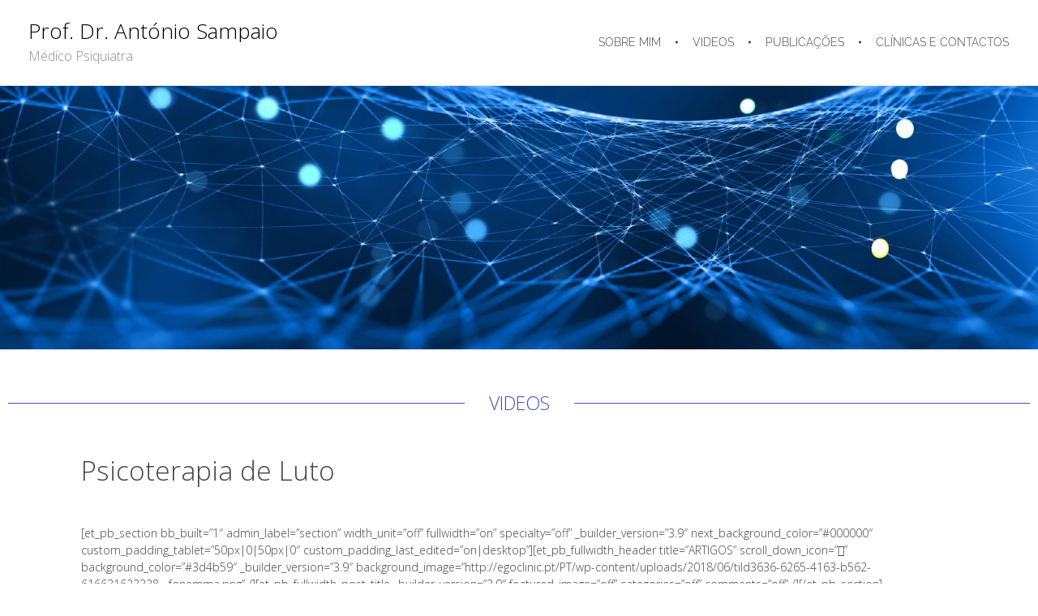

--- FILE ---
content_type: text/html; charset=UTF-8
request_url: https://antoniosampaiopsiquiatra.pt/psicoterapia-de-luto/
body_size: 16516
content:
<!DOCTYPE html> <!--[if IE 9 ]><html class="no-js oldie ie9 ie" lang="pt-PT" > <![endif]--> <!--[if (gt IE 9)|!(IE)]><!--><html class="no-js" lang="pt-PT" > <!--<![endif]--><head><meta charset="UTF-8" ><meta http-equiv="X-UA-Compatible" content="IE=edge"><meta name="viewport"   content="initial-scale=1,user-scalable=no,width=device-width"><meta name='robots' content='index, follow, max-image-preview:large, max-snippet:-1, max-video-preview:-1' /> <script defer id="cookieyes" type="text/javascript" src="https://cdn-cookieyes.com/client_data/fa8ab70ef8a02d04a6922952/script.js"></script> <link media="all" href="https://antoniosampaiopsiquiatra.pt/wp-content/cache/autoptimize/css/autoptimize_e6c60a8704acc0933199b1b2e25222b0.css" rel="stylesheet"><title>Psicoterapia de Luto - Prof. Dr. António Sampaio</title><link rel="canonical" href="https://antoniosampaiopsiquiatra.pt/psicoterapia-de-luto/" /><meta property="og:locale" content="pt_PT" /><meta property="og:type" content="article" /><meta property="og:title" content="Psicoterapia de Luto - Prof. Dr. António Sampaio" /><meta property="og:description" content="Um dos acontecimentos vitais mais stressantes com que pode deparar-se o ser humano, é a perda de alguém que ama." /><meta property="og:url" content="https://antoniosampaiopsiquiatra.pt/psicoterapia-de-luto/" /><meta property="og:site_name" content="Prof. Dr. António Sampaio" /><meta property="article:published_time" content="2015-04-20T11:45:56+00:00" /><meta property="og:image" content="https://antoniosampaiopsiquiatra.pt/wp-content/uploads/2016/04/Andre_Viegas_foto.jpg" /><meta property="og:image:width" content="283" /><meta property="og:image:height" content="155" /><meta property="og:image:type" content="image/jpeg" /><meta name="author" content="antoniosampaio" /><meta name="twitter:card" content="summary_large_image" /><meta name="twitter:label1" content="Escrito por" /><meta name="twitter:data1" content="antoniosampaio" /><meta name="twitter:label2" content="Tempo estimado de leitura" /><meta name="twitter:data2" content="2 minutos" /> <script type="application/ld+json" class="yoast-schema-graph">{"@context":"https://schema.org","@graph":[{"@type":"Article","@id":"https://antoniosampaiopsiquiatra.pt/psicoterapia-de-luto/#article","isPartOf":{"@id":"https://antoniosampaiopsiquiatra.pt/psicoterapia-de-luto/"},"author":{"name":"antoniosampaio","@id":"https://antoniosampaiopsiquiatra.pt/#/schema/person/43138c8a48fc56c9cbd66b874cda3432"},"headline":"Psicoterapia de Luto","datePublished":"2015-04-20T11:45:56+00:00","mainEntityOfPage":{"@id":"https://antoniosampaiopsiquiatra.pt/psicoterapia-de-luto/"},"wordCount":486,"publisher":{"@id":"https://antoniosampaiopsiquiatra.pt/#/schema/person/43138c8a48fc56c9cbd66b874cda3432"},"image":{"@id":"https://antoniosampaiopsiquiatra.pt/psicoterapia-de-luto/#primaryimage"},"thumbnailUrl":"https://antoniosampaiopsiquiatra.pt/wp-content/uploads/2016/04/Andre_Viegas_foto.jpg","keywords":["ajuda","falecimento","luto","morte","perda","psicoterapia","stress"],"articleSection":["Artigos"],"inLanguage":"pt-PT"},{"@type":"WebPage","@id":"https://antoniosampaiopsiquiatra.pt/psicoterapia-de-luto/","url":"https://antoniosampaiopsiquiatra.pt/psicoterapia-de-luto/","name":"Psicoterapia de Luto - Prof. Dr. António Sampaio","isPartOf":{"@id":"https://antoniosampaiopsiquiatra.pt/#website"},"primaryImageOfPage":{"@id":"https://antoniosampaiopsiquiatra.pt/psicoterapia-de-luto/#primaryimage"},"image":{"@id":"https://antoniosampaiopsiquiatra.pt/psicoterapia-de-luto/#primaryimage"},"thumbnailUrl":"https://antoniosampaiopsiquiatra.pt/wp-content/uploads/2016/04/Andre_Viegas_foto.jpg","datePublished":"2015-04-20T11:45:56+00:00","breadcrumb":{"@id":"https://antoniosampaiopsiquiatra.pt/psicoterapia-de-luto/#breadcrumb"},"inLanguage":"pt-PT","potentialAction":[{"@type":"ReadAction","target":["https://antoniosampaiopsiquiatra.pt/psicoterapia-de-luto/"]}]},{"@type":"ImageObject","inLanguage":"pt-PT","@id":"https://antoniosampaiopsiquiatra.pt/psicoterapia-de-luto/#primaryimage","url":"https://antoniosampaiopsiquiatra.pt/wp-content/uploads/2016/04/Andre_Viegas_foto.jpg","contentUrl":"https://antoniosampaiopsiquiatra.pt/wp-content/uploads/2016/04/Andre_Viegas_foto.jpg","width":283,"height":155},{"@type":"BreadcrumbList","@id":"https://antoniosampaiopsiquiatra.pt/psicoterapia-de-luto/#breadcrumb","itemListElement":[{"@type":"ListItem","position":1,"name":"Início","item":"https://antoniosampaiopsiquiatra.pt/"},{"@type":"ListItem","position":2,"name":"Psicoterapia de Luto"}]},{"@type":"WebSite","@id":"https://antoniosampaiopsiquiatra.pt/#website","url":"https://antoniosampaiopsiquiatra.pt/","name":"Prof. Dr. António Sampaio","description":"Médico Psiquiatra","publisher":{"@id":"https://antoniosampaiopsiquiatra.pt/#/schema/person/43138c8a48fc56c9cbd66b874cda3432"},"potentialAction":[{"@type":"SearchAction","target":{"@type":"EntryPoint","urlTemplate":"https://antoniosampaiopsiquiatra.pt/?s={search_term_string}"},"query-input":{"@type":"PropertyValueSpecification","valueRequired":true,"valueName":"search_term_string"}}],"inLanguage":"pt-PT"},{"@type":["Person","Organization"],"@id":"https://antoniosampaiopsiquiatra.pt/#/schema/person/43138c8a48fc56c9cbd66b874cda3432","name":"antoniosampaio","image":{"@type":"ImageObject","inLanguage":"pt-PT","@id":"https://antoniosampaiopsiquiatra.pt/#/schema/person/image/","url":"https://secure.gravatar.com/avatar/c22e15cd0b80c6c74a344b35cd4d7653?s=96&d=mm&r=g","contentUrl":"https://secure.gravatar.com/avatar/c22e15cd0b80c6c74a344b35cd4d7653?s=96&d=mm&r=g","caption":"antoniosampaio"},"logo":{"@id":"https://antoniosampaiopsiquiatra.pt/#/schema/person/image/"},"url":"https://antoniosampaiopsiquiatra.pt/author/antoniosampaio/"}]}</script> <link rel='dns-prefetch' href='//fonts.googleapis.com' /><link rel="alternate" type="application/rss+xml" title="Prof. Dr. António Sampaio &raquo; Feed" href="https://antoniosampaiopsiquiatra.pt/feed/" /><link rel="alternate" type="application/rss+xml" title="Prof. Dr. António Sampaio &raquo; Feed de comentários" href="https://antoniosampaiopsiquiatra.pt/comments/feed/" />  <script defer src="[data-uri]"></script> <link rel='stylesheet' id='elementor-post-29888-css' href='https://antoniosampaiopsiquiatra.pt/wp-content/cache/autoptimize/css/autoptimize_single_41ed81897e1f51609cf9c85b8a3d4765.css?ver=1744367120' media='all' /><link rel='stylesheet' id='elementor-post-30193-css' href='https://antoniosampaiopsiquiatra.pt/wp-content/cache/autoptimize/css/autoptimize_single_395f7abd8823d34aa227be1850b51e29.css?ver=1767268828' media='all' /><link rel='stylesheet' id='elementor-post-30065-css' href='https://antoniosampaiopsiquiatra.pt/wp-content/cache/autoptimize/css/autoptimize_single_da084f773898938b1f1420614882e42e.css?ver=1744372873' media='all' /><link rel='stylesheet' id='msl-custom-css' href='https://antoniosampaiopsiquiatra.pt/wp-content/uploads/master-slider/custom.css?ver=2.8' media='all' /><link rel='stylesheet' id='auxin-fonts-google-css' href='//fonts.googleapis.com/css?family=Open+Sans%3A300%2C300italic%2Cregular%2Citalic%2C600%2C600italic%2C700%2C700italic%2C800%2C800italic&#038;ver=2.6' media='all' /><link rel='stylesheet' id='auxin-custom-css' href='https://antoniosampaiopsiquiatra.pt/wp-content/cache/autoptimize/css/autoptimize_single_69b95826ef3c9447828a2424211508ae.css?ver=2.6' media='all' /><link rel='stylesheet' id='elementor-post-29887-css' href='https://antoniosampaiopsiquiatra.pt/wp-content/cache/autoptimize/css/autoptimize_single_9a48c53511183ac6a672467191c37ccf.css?ver=1744367121' media='all' /><link rel='stylesheet' id='elementor-gf-local-raleway-css' href='https://antoniosampaiopsiquiatra.pt/wp-content/cache/autoptimize/css/autoptimize_single_d64e62fce863e799bab6ac419091bd5d.css?ver=1744366971' media='all' /><link rel='stylesheet' id='elementor-gf-local-poppins-css' href='https://antoniosampaiopsiquiatra.pt/wp-content/cache/autoptimize/css/autoptimize_single_d456a362ff395e3e22fed882e03fa390.css?ver=1744366973' media='all' /> <script src="https://antoniosampaiopsiquiatra.pt/wp-includes/js/jquery/jquery.min.js?ver=3.7.1" id="jquery-core-js"></script> <script defer src="https://antoniosampaiopsiquiatra.pt/wp-includes/js/jquery/jquery-migrate.min.js?ver=3.4.1" id="jquery-migrate-js"></script> <script defer src="https://antoniosampaiopsiquiatra.pt/wp-content/plugins/elementor/assets/lib/font-awesome/js/v4-shims.min.js?ver=3.28.3" id="font-awesome-4-shim-js"></script> <script defer id="auxin-modernizr-js-extra" src="[data-uri]"></script> <script defer id="auxin-modernizr-js-before" src="[data-uri]"></script> <script defer src="https://antoniosampaiopsiquiatra.pt/wp-content/themes/phlox/js/solo/modernizr-custom.min.js?ver=2.17.6" id="auxin-modernizr-js"></script> <script defer id="__ytprefs__-js-extra" src="[data-uri]"></script> <script defer src="https://antoniosampaiopsiquiatra.pt/wp-content/plugins/youtube-embed-plus/scripts/ytprefs.min.js?ver=14.2.1.3" id="__ytprefs__-js"></script> <link rel="https://api.w.org/" href="https://antoniosampaiopsiquiatra.pt/wp-json/" /><link rel="alternate" title="JSON" type="application/json" href="https://antoniosampaiopsiquiatra.pt/wp-json/wp/v2/posts/28488" /><link rel="EditURI" type="application/rsd+xml" title="RSD" href="https://antoniosampaiopsiquiatra.pt/xmlrpc.php?rsd" /><meta name="generator" content="WordPress 6.7.4" /><link rel='shortlink' href='https://antoniosampaiopsiquiatra.pt/?p=28488' /><link rel="alternate" title="oEmbed (JSON)" type="application/json+oembed" href="https://antoniosampaiopsiquiatra.pt/wp-json/oembed/1.0/embed?url=https%3A%2F%2Fantoniosampaiopsiquiatra.pt%2Fpsicoterapia-de-luto%2F" /><link rel="alternate" title="oEmbed (XML)" type="text/xml+oembed" href="https://antoniosampaiopsiquiatra.pt/wp-json/oembed/1.0/embed?url=https%3A%2F%2Fantoniosampaiopsiquiatra.pt%2Fpsicoterapia-de-luto%2F&#038;format=xml" /><meta name="title"       content="Psicoterapia de Luto" /><meta name="description" content="Um dos acontecimentos vitais mais stressantes com que pode deparar-se o ser humano, é a perda de alguém que ama." /><link rel="image_src"    href="https://antoniosampaiopsiquiatra.pt/wp-content/uploads/2016/04/Andre_Viegas_foto-90x90.jpg" /> <script defer src="[data-uri]"></script> <meta name="generator" content="MasterSlider 3.10.7 - Responsive Touch Image Slider | avt.li/msf" /><meta name="theme-color" content="#1bb0ce" /><meta name="msapplication-navbutton-color" content="#1bb0ce" /><meta name="apple-mobile-web-app-capable" content="yes"><meta name="apple-mobile-web-app-status-bar-style" content="black-translucent"><meta name="generator" content="Elementor 3.28.3; features: additional_custom_breakpoints, e_local_google_fonts; settings: css_print_method-external, google_font-enabled, font_display-auto"><link rel="icon" href="https://antoniosampaiopsiquiatra.pt/wp-content/uploads/2019/06/cropped-header_as02-32x32.jpg" sizes="32x32" /><link rel="icon" href="https://antoniosampaiopsiquiatra.pt/wp-content/uploads/2019/06/cropped-header_as02-192x192.jpg" sizes="192x192" /><link rel="apple-touch-icon" href="https://antoniosampaiopsiquiatra.pt/wp-content/uploads/2019/06/cropped-header_as02-180x180.jpg" /><meta name="msapplication-TileImage" content="https://antoniosampaiopsiquiatra.pt/wp-content/uploads/2019/06/cropped-header_as02-270x270.jpg" /></head><body class="post-template-default single single-post postid-28488 single-format-standard _masterslider _ms_version_3.10.7 elementor-default elementor-template-full-width elementor-kit-29888 elementor-page-30065 phlox aux-dom-unready aux-full-width aux-resp aux-nd aux-top-sticky aux-page-preload aux-page-animation aux-page-animation-fade _auxels"  data-page-animation="true" data-page-animation-type="fade" data-framed=""><div id="pagePreloadProgressbar" class="aux-no-js aux-progressbar-top "  ></div><div class="aux-page-animation-overlay"></div><div id="inner-body"><header id="site-header"   class="site-header-section aux-territory aux-semi-full-container aux-header-dark aux-add-border aux-animate-in " style="animation-delay:s" data-sticky-height="85" data-color-scheme="dark" data-sticky-scheme="dark" role="banner"><div class="aux-wrapper"><div class="aux-container aux-fold"><div class="aux-header aux-header-elements-wrapper aux-float-layout"><div class="aux-header-elements"><div id="logo" class="aux-logo-header aux-start aux-fill aux-tablet-center aux-phone-left"><div class="aux-logo aux-logo-header-inner aux-scale"><section class="aux-logo-text aux-middle"><h3 class="site-title"> <a href="https://antoniosampaiopsiquiatra.pt/" title="Prof. Dr. António Sampaio" rel="home">Prof. Dr. António Sampaio</a></h3><p class="site-description">Médico Psiquiatra</p></section></div></div><div id="nav-burger" class="aux-burger-box aux-end aux-phone-on aux-middle" data-target-panel="offcanvas" data-target-menu="overlay" data-target-content=".site-header-section .aux-master-menu"><div class="aux-burger aux-lite-small"><span class="mid-line"></span></div></div><div class="aux-btns-box aux-btn1-box aux-end aux-middle aux-tablet-off aux-phone-off "></div><div class="aux-btns-box aux-btn2-box aux-end aux-middle aux-tablet-off aux-phone-off "></div><div class="aux-menu-box aux-phone-off aux-auto-locate aux-end aux-fill aux-tablet-center" data-tablet=".aux-header .secondary-bar"><nav id="master-menu-main-header" class="menu-home-container"><ul id="menu-home" class="aux-master-menu aux-no-js aux-skin-classic aux-horizontal aux-with-indicator aux-with-splitter" data-type="horizontal"  data-switch-type="toggle" data-switch-parent=".aux-offcanvas-menu .offcanvas-content" data-switch-width="767"  ><li id="menu-item-29794" class="menu-item menu-item-type-post_type menu-item-object-page menu-item-home menu-item-29794 aux-menu-depth-0 aux-menu-root-1 aux-menu-item"> <a href="https://antoniosampaiopsiquiatra.pt/" class="aux-item-content"> <span class="aux-menu-label">Sobre mim</span> </a></li><li id="menu-item-30520" class="menu-item menu-item-type-post_type menu-item-object-page menu-item-30520 aux-menu-depth-0 aux-menu-root-2 aux-menu-item"> <a href="https://antoniosampaiopsiquiatra.pt/videos/" class="aux-item-content"> <span class="aux-menu-label">Videos</span> </a></li><li id="menu-item-30699" class="menu-item menu-item-type-post_type menu-item-object-page menu-item-30699 aux-menu-depth-0 aux-menu-root-3 aux-menu-item"> <a href="https://antoniosampaiopsiquiatra.pt/publicacoes/" class="aux-item-content"> <span class="aux-menu-label">Publicações</span> </a></li><li id="menu-item-237" class="a1i0s0 menu-item menu-item-type-post_type menu-item-object-page menu-item-237 aux-menu-depth-0 aux-menu-root-4 aux-menu-item"> <a href="https://antoniosampaiopsiquiatra.pt/clinicas-e-contactos/" class="aux-item-content"> <span class="aux-menu-label">Clí­nicas e Contactos</span> </a></li></ul></nav></div></div><div class="bottom-bar secondary-bar aux-tablet-on aux-float-wrapper"></div><div class="aux-toggle-menu-bar"></div></div></div></div></header><div data-elementor-type="single-post" data-elementor-id="30065" class="elementor elementor-30065 elementor-location-single post-28488 post type-post status-publish format-standard has-post-thumbnail hentry category-artigos tag-ajuda tag-falecimento tag-luto tag-morte tag-perda tag-psicoterapia tag-stress" data-elementor-post-type="elementor_library"><section class="elementor-section elementor-top-section elementor-element elementor-element-6ca37b0 elementor-section-full_width elementor-section-height-min-height elementor-section-height-default elementor-section-items-middle" data-id="6ca37b0" data-element_type="section" data-settings="{&quot;background_background&quot;:&quot;classic&quot;}"><div class="elementor-background-overlay"></div><div class="elementor-container elementor-column-gap-default"><div class="aux-parallax-section elementor-column elementor-col-100 elementor-top-column elementor-element elementor-element-85042b8" data-id="85042b8" data-element_type="column"><div class="elementor-widget-wrap"></div></div></div></section><section class="elementor-section elementor-top-section elementor-element elementor-element-644e70a elementor-section-full_width elementor-section-height-default elementor-section-height-default" data-id="644e70a" data-element_type="section"><div class="elementor-container elementor-column-gap-default"><div class="aux-parallax-section elementor-column elementor-col-100 elementor-top-column elementor-element elementor-element-65a3f30" data-id="65a3f30" data-element_type="column"><div class="elementor-widget-wrap elementor-element-populated"><div class="elementor-element elementor-element-da06484 elementor-widget-divider--view-line_text elementor-widget-divider--element-align-center elementor-widget elementor-widget-divider" data-id="da06484" data-element_type="widget" data-widget_type="divider.default"><div class="elementor-widget-container"><div class="elementor-divider"> <span class="elementor-divider-separator"><h1 class="elementor-divider__text elementor-divider__element"> VIDEOS</h1> </span></div></div></div></div></div></div></section><section class="elementor-section elementor-top-section elementor-element elementor-element-8c8798a elementor-section-boxed elementor-section-height-default elementor-section-height-default" data-id="8c8798a" data-element_type="section"><div class="elementor-container elementor-column-gap-default"><div class="aux-parallax-section elementor-column elementor-col-100 elementor-top-column elementor-element elementor-element-0d896d2" data-id="0d896d2" data-element_type="column"><div class="elementor-widget-wrap elementor-element-populated"><div class="elementor-element elementor-element-1386d07 elementor-widget elementor-widget-theme-post-title elementor-page-title elementor-widget-heading" data-id="1386d07" data-element_type="widget" data-widget_type="theme-post-title.default"><div class="elementor-widget-container"><h2 class="elementor-heading-title elementor-size-default">Psicoterapia de Luto</h2></div></div></div></div></div></section><section class="elementor-section elementor-top-section elementor-element elementor-element-5dddaea elementor-section-boxed elementor-section-height-default elementor-section-height-default" data-id="5dddaea" data-element_type="section"><div class="elementor-container elementor-column-gap-default"><div class="aux-parallax-section elementor-column elementor-col-100 elementor-top-column elementor-element elementor-element-0dc1db2" data-id="0dc1db2" data-element_type="column"><div class="elementor-widget-wrap elementor-element-populated"><div class="elementor-element elementor-element-4254909 elementor-widget elementor-widget-theme-post-content" data-id="4254909" data-element_type="widget" data-widget_type="theme-post-content.default"><div class="elementor-widget-container"> [et_pb_section bb_built=&#8221;1&#8243; admin_label=&#8221;section&#8221; width_unit=&#8221;off&#8221; fullwidth=&#8221;on&#8221; specialty=&#8221;off&#8221; _builder_version=&#8221;3.9&#8243; next_background_color=&#8221;#000000&#8243; custom_padding_tablet=&#8221;50px|0|50px|0&#8243; custom_padding_last_edited=&#8221;on|desktop&#8221;][et_pb_fullwidth_header title=&#8221;ARTIGOS&#8221; scroll_down_icon=&#8221;&#8221; background_color=&#8221;#3d4b59&#8243; _builder_version=&#8221;3.9&#8243; background_image=&#8221;http://egoclinic.pt/PT/wp-content/uploads/2018/06/tild3636-6265-4163-b562-616631623338__fonemma.png&#8221; /][et_pb_fullwidth_post_title _builder_version=&#8221;3.9&#8243; featured_image=&#8221;off&#8221; categories=&#8221;off&#8221; comments=&#8221;off&#8221; /][/et_pb_section][et_pb_section bb_built=&#8221;1&#8243; prev_background_color=&#8221;#000000&#8243;][et_pb_row][et_pb_column type=&#8221;4_4&#8243;][et_pb_text _builder_version=&#8221;3.9&#8243;]<p><strong>Um dos acontecimentos vitais mais stressantes com que pode deparar-se o ser humano, é a perda de alguém que ama.</strong></p><p>O luto é um processo natural de adaptação à perda de alguém ou algo significativo pelo qual todo o ser humano passa (por morte, fim de relações, emprego, saúde, etc.).</p><p>O luto é universal — o ser humano nasce e desenvolve-se através da vinculação com outros seres humanos, a partir da qual recebe e dá amor. É pois inevitável o sofrimento associado ao fim de cada vínculo afetivo significativo.</p><p>O luto não é uma doença que há que evitar ou curar-se, mas antes uma reação a uma perda que afeta todas as dimensões do funcionamento humano: físico, emocional, cognitivo, comportamental, relacional e espiritual.</p><p>Ainda que a maioria das pessoas em luto não necessite de ajuda especializada, sabe-se que para aproximadamente 10% destas pessoas a experiência de perda é mais complexa na medida em que, <strong>apesar do tempo</strong>, constata-se uma interferência notória no seu funcionamento geral – uma incapacidade de reorganização das relações familiares, de amizade ou de trabalho e outras atividades importantes, originando-se problemas de saúde variados e, por isso, deixando a pessoa exposta a um maior risco de morte (Payás, A., 2010). Nestas situações de luto complicado é necessária ajuda profissional.</p><p>Tendo em conta que em Portugal há aproximadamente 100.000 falecimentos por ano (INE, PORDATA, 2014), e que, segundo o<em> Grief Índex</em> (Lathamn &amp; Prigerson, 2004; Barry, 2001 referidos por Payás, 2010), por cada falecimento existem em média 6 pessoas em luto, pode calcular-se que em cada ano existem 60.000 novos casos de luto complicado no nosso país.</p><p>O objetivo da Terapia do Luto é de acompanhar a pessoa num espaço de segurança, confiança, respeito e de não patologização (Payás, A., 2010), no processo difícil de aprender a viver sem o ente querido; acompanhar na adaptação a uma realidade em que nada volta a ser o mesmo, nem sequer o próprio, sendo importante que a pessoa integre, ao seu ritmo, a perda na sua nova identidade para que o luto não se complique e origine situações de maior mal-estar.</p><p style="text-align: right;">André Viegas<br /><em>Psicólogo Clínico</em></p><p> </p> [/et_pb_text][/et_pb_column][/et_pb_row][/et_pb_section]</div></div><div class="elementor-element elementor-element-dad687c elementor-widget elementor-widget-button" data-id="dad687c" data-element_type="widget" data-widget_type="button.default"><div class="elementor-widget-container"><div class="elementor-button-wrapper"> <a class="elementor-button elementor-button-link elementor-size-sm" href="https://antoniosampaiopsiquiatra.pt/videos/"> <span class="elementor-button-content-wrapper"> <span class="elementor-button-text">TODOS OS VIDEOS</span> </span> </a></div></div></div></div></div></div></section></div><div data-elementor-type="footer" data-elementor-id="30193" class="elementor elementor-30193 elementor-location-footer" data-elementor-post-type="elementor_library"><section class="elementor-section elementor-top-section elementor-element elementor-element-333a101 elementor-section-content-middle elementor-section-full_width elementor-section-height-default elementor-section-height-default" data-id="333a101" data-element_type="section" data-settings="{&quot;background_background&quot;:&quot;classic&quot;}"><div class="elementor-container elementor-column-gap-no"><div class="aux-parallax-section elementor-column elementor-col-50 elementor-top-column elementor-element elementor-element-1f2d8af4" data-id="1f2d8af4" data-element_type="column"><div class="elementor-widget-wrap elementor-element-populated"><div class="elementor-element elementor-element-0066a35 elementor-widget elementor-widget-heading" data-id="0066a35" data-element_type="widget" data-widget_type="heading.default"><div class="elementor-widget-container"><h2 class="elementor-heading-title elementor-size-default">Prof. Dr. António Sampaio</h2></div></div><div class="elementor-element elementor-element-f6974fc elementor-widget elementor-widget-heading" data-id="f6974fc" data-element_type="widget" data-widget_type="heading.default"><div class="elementor-widget-container"><h2 class="elementor-heading-title elementor-size-default">Médico Psiquiatra</h2></div></div><div class="elementor-element elementor-element-4a0b072 elementor-widget-divider--view-line elementor-widget elementor-widget-divider" data-id="4a0b072" data-element_type="widget" data-widget_type="divider.default"><div class="elementor-widget-container"><div class="elementor-divider"> <span class="elementor-divider-separator"> </span></div></div></div><div class="elementor-element elementor-element-fc91c3d elementor-widget elementor-widget-text-editor" data-id="fc91c3d" data-element_type="widget" data-widget_type="text-editor.default"><div class="elementor-widget-container"><p><strong>Marcação de consultas:</strong></p></div></div><div class="elementor-element elementor-element-a70e57c elementor-widget elementor-widget-text-editor" data-id="a70e57c" data-element_type="widget" data-widget_type="text-editor.default"><div class="elementor-widget-container"><p><strong>EGOCLINIC (Lisboa) – Tel. 925 316 585<br /></strong>Atendimento telefónico das 14h15 às 20h30<br /><em>(chamada para rede móvel nacional)</em></p><p><strong>ClÍnica de Miraflores &#8211; Joaquim Chaves Saúde (Algés) – Tel. 214 124 200</strong><em><br />(chamada para a rede fixa nacional)</em></p><p><strong>Hospital Lusíadas Alfragide (Amadora) – Tel. 214 329 410<br /></strong><em>(chamada para a rede fixa nacional)</em></p><p><strong> </strong></p></div></div></div></div><div class="aux-parallax-section elementor-column elementor-col-50 elementor-top-column elementor-element elementor-element-d576a74" data-id="d576a74" data-element_type="column"><div class="elementor-widget-wrap elementor-element-populated"><div class="elementor-element elementor-element-3d79eb07 elementor-widget__width-auto elementor-widget elementor-widget-text-editor" data-id="3d79eb07" data-element_type="widget" data-widget_type="text-editor.default"><div class="elementor-widget-container"><div id="copyright" class="aux-copyright aux-end aux-middle aux-phone-center-middle " style="text-align: right;" title="Carregue na tecla Shift e clique com o rato para editar este elemento."><small>© 2023 Prof. Dr. António Sampaio.     webdesign :: www.hardfolio.com</small></div></div></div></div></div></div></section></div></div><div class="aux-hidden-blocks"><section id="offmenu" class="aux-offcanvas-menu aux-pin-left" ><div class="aux-panel-close"><div class="aux-close aux-cross-symbol aux-thick-medium"></div></div><div class="offcanvas-header"></div><div class="offcanvas-content"></div><div class="offcanvas-footer"></div></section><section id="offcart" class="aux-offcanvas-menu aux-offcanvas-cart aux-pin-left" ><div class="aux-panel-close"><div class="aux-close aux-cross-symbol aux-thick-medium"></div></div><div class="offcanvas-header"> Shopping Basket</div><div class="aux-cart-wrapper aux-elegant-cart aux-offcart-content"></div></section><section id="fs-menu-search" class="aux-fs-popup  aux-fs-menu-layout-center aux-indicator"><div class="aux-panel-close"><div class="aux-close aux-cross-symbol aux-thick-medium"></div></div><div class="aux-fs-menu"></div><div class="aux-fs-search"><div  class="aux-search-section "><div  class="aux-search-form "><form action="https://antoniosampaiopsiquiatra.pt/" method="get" ><div class="aux-search-input-form"> <input type="text" class="aux-search-field"  placeholder="Type here.." name="s" autocomplete="off" /></div> <input type="submit" class="aux-black aux-search-submit aux-uppercase" value="Search" ></form></div></div></div></section><section id="fs-search" class="aux-fs-popup aux-search-overlay  has-ajax-form"><div class="aux-panel-close"><div class="aux-close aux-cross-symbol aux-thick-medium"></div></div><div class="aux-search-field"><div  class="aux-search-section aux-404-search"><div  class="aux-search-form aux-iconic-search"><form action="https://antoniosampaiopsiquiatra.pt/" method="get" ><div class="aux-search-input-form"> <input type="text" class="aux-search-field"  placeholder="Search..." name="s" autocomplete="off" /></div><div class="aux-submit-icon-container auxicon-search-4 "> <input type="submit" class="aux-iconic-search-submit" value="Search" ></div></form></div></div></div></section><div class="aux-scroll-top"></div></div><div class="aux-goto-top-btn aux-align-btn-right"><div class="aux-hover-slide aux-arrow-nav aux-round aux-outline"> <span class="aux-overlay"></span> <span class="aux-svg-arrow aux-h-small-up"></span> <span class="aux-hover-arrow aux-svg-arrow aux-h-small-up aux-white"></span></div></div>  <script defer src="[data-uri]"></script> <script defer src="https://antoniosampaiopsiquiatra.pt/wp-includes/js/imagesloaded.min.js?ver=5.0.0" id="imagesloaded-js"></script> <script defer src="https://antoniosampaiopsiquiatra.pt/wp-includes/js/masonry.min.js?ver=4.2.2" id="masonry-js"></script> <script defer src="https://antoniosampaiopsiquiatra.pt/wp-content/themes/phlox/js/plugins.min.js?ver=2.17.6" id="auxin-plugins-js"></script> <script defer src="https://antoniosampaiopsiquiatra.pt/wp-content/themes/phlox/js/scripts.min.js?ver=2.17.6" id="auxin-scripts-js"></script> <script defer src="https://antoniosampaiopsiquiatra.pt/wp-content/plugins/master-slider/public/assets/js/jquery.easing.min.js?ver=3.10.7" id="jquery-easing-js"></script> <script defer src="https://antoniosampaiopsiquiatra.pt/wp-content/plugins/master-slider/public/assets/js/masterslider.min.js?ver=3.10.7" id="masterslider-core-js"></script> <script defer src="https://antoniosampaiopsiquiatra.pt/wp-content/cache/autoptimize/js/autoptimize_single_b7ce792f0d03f8d9e4330abe54cbb741.js?ver=2.17.5" id="auxin-elementor-widgets-js"></script> <script defer id="mediaelement-core-js-before" src="[data-uri]"></script> <script defer src="https://antoniosampaiopsiquiatra.pt/wp-includes/js/mediaelement/mediaelement-and-player.min.js?ver=4.2.17" id="mediaelement-core-js"></script> <script defer src="https://antoniosampaiopsiquiatra.pt/wp-includes/js/mediaelement/mediaelement-migrate.min.js?ver=6.7.4" id="mediaelement-migrate-js"></script> <script defer id="mediaelement-js-extra" src="[data-uri]"></script> <script defer src="https://antoniosampaiopsiquiatra.pt/wp-includes/js/mediaelement/wp-mediaelement.min.js?ver=6.7.4" id="wp-mediaelement-js"></script> <script defer src="https://antoniosampaiopsiquiatra.pt/wp-content/plugins/auxin-elements/public/assets/js/plugins.min.js?ver=2.17.5" id="auxin-elements-plugins-js"></script> <script defer src="https://antoniosampaiopsiquiatra.pt/wp-content/cache/autoptimize/js/autoptimize_single_0c74d291dd1aa77e295ee1292a4f5c95.js?ver=2.17.5" id="auxin-elements-scripts-js"></script> <script defer id="auxin-portfolio-portfolio-js-extra" src="[data-uri]"></script> <script defer src="https://antoniosampaiopsiquiatra.pt/wp-content/cache/autoptimize/js/autoptimize_single_af9f090bb26dba44545f772a99714fd0.js?ver=2.3.7" id="auxin-portfolio-portfolio-js"></script> <script src="https://antoniosampaiopsiquiatra.pt/wp-includes/js/dist/hooks.min.js?ver=4d63a3d491d11ffd8ac6" id="wp-hooks-js"></script> <script src="https://antoniosampaiopsiquiatra.pt/wp-includes/js/dist/i18n.min.js?ver=5e580eb46a90c2b997e6" id="wp-i18n-js"></script> <script defer id="wp-i18n-js-after" src="[data-uri]"></script> <script defer src="https://antoniosampaiopsiquiatra.pt/wp-content/cache/autoptimize/js/autoptimize_single_96e7dc3f0e8559e4a3f3ca40b17ab9c3.js?ver=6.0.6" id="swv-js"></script> <script defer id="contact-form-7-js-translations" src="[data-uri]"></script> <script defer id="contact-form-7-js-before" src="[data-uri]"></script> <script defer src="https://antoniosampaiopsiquiatra.pt/wp-content/cache/autoptimize/js/autoptimize_single_2912c657d0592cc532dff73d0d2ce7bb.js?ver=6.0.6" id="contact-form-7-js"></script> <script defer src="https://antoniosampaiopsiquiatra.pt/wp-content/uploads/phlox/custom.js?ver=6.7" id="auxin-custom-js-js"></script> <script defer src="https://antoniosampaiopsiquiatra.pt/wp-content/plugins/youtube-embed-plus/scripts/fitvids.min.js?ver=14.2.1.3" id="__ytprefsfitvids__-js"></script> <script defer src="https://antoniosampaiopsiquiatra.pt/wp-content/plugins/elementor-pro/assets/js/webpack-pro.runtime.min.js?ver=3.28.2" id="elementor-pro-webpack-runtime-js"></script> <script defer src="https://antoniosampaiopsiquiatra.pt/wp-content/plugins/elementor/assets/js/webpack.runtime.min.js?ver=3.28.3" id="elementor-webpack-runtime-js"></script> <script defer src="https://antoniosampaiopsiquiatra.pt/wp-content/plugins/elementor/assets/js/frontend-modules.min.js?ver=3.28.3" id="elementor-frontend-modules-js"></script> <script defer id="elementor-pro-frontend-js-before" src="[data-uri]"></script> <script defer src="https://antoniosampaiopsiquiatra.pt/wp-content/plugins/elementor-pro/assets/js/frontend.min.js?ver=3.28.2" id="elementor-pro-frontend-js"></script> <script defer src="https://antoniosampaiopsiquiatra.pt/wp-includes/js/jquery/ui/core.min.js?ver=1.13.3" id="jquery-ui-core-js"></script> <script defer id="elementor-frontend-js-before" src="[data-uri]"></script> <script defer src="https://antoniosampaiopsiquiatra.pt/wp-content/plugins/elementor/assets/js/frontend.min.js?ver=3.28.3" id="elementor-frontend-js"></script> <script defer src="https://antoniosampaiopsiquiatra.pt/wp-content/plugins/elementor-pro/assets/js/elements-handlers.min.js?ver=3.28.2" id="pro-elements-handlers-js"></script> </body></html>

--- FILE ---
content_type: text/css
request_url: https://antoniosampaiopsiquiatra.pt/wp-content/cache/autoptimize/css/autoptimize_single_395f7abd8823d34aa227be1850b51e29.css?ver=1767268828
body_size: 561
content:
.elementor-30193 .elementor-element.elementor-element-333a101>.elementor-container>.elementor-column>.elementor-widget-wrap{align-content:center;align-items:center}.elementor-30193 .elementor-element.elementor-element-333a101:not(.elementor-motion-effects-element-type-background),.elementor-30193 .elementor-element.elementor-element-333a101>.elementor-motion-effects-container>.elementor-motion-effects-layer{background-color:#5a5a5a}.elementor-30193 .elementor-element.elementor-element-333a101{border-style:solid;border-width:1px 0 0;border-color:#eaeaea;transition:background .3s,border .3s,border-radius .3s,box-shadow .3s;margin-top:50px;margin-bottom:0;padding:60px 100px 100px}.elementor-30193 .elementor-element.elementor-element-333a101>.elementor-background-overlay{transition:background .3s,border-radius .3s,opacity .3s}.elementor-30193 .elementor-element.elementor-element-0066a35 .elementor-heading-title{font-size:25px;color:#FFFFFFA8}.elementor-30193 .elementor-element.elementor-element-f6974fc .elementor-heading-title{font-size:16px;color:#FFFFFFA8}.elementor-30193 .elementor-element.elementor-element-4a0b072{--divider-border-style:solid;--divider-color:#FFFFFFA8;--divider-border-width:1px}.elementor-30193 .elementor-element.elementor-element-4a0b072 .elementor-divider-separator{width:100%}.elementor-30193 .elementor-element.elementor-element-4a0b072 .elementor-divider{padding-block-start:2px;padding-block-end:2px}.elementor-30193 .elementor-element.elementor-element-fc91c3d{font-size:13px;color:var(--e-global-color-7667976c)}.elementor-30193 .elementor-element.elementor-element-a70e57c{font-size:13px;color:var(--e-global-color-7667976c)}.elementor-bc-flex-widget .elementor-30193 .elementor-element.elementor-element-d576a74.elementor-column .elementor-widget-wrap{align-items:flex-end}.elementor-30193 .elementor-element.elementor-element-d576a74.elementor-column.elementor-element[data-element_type="column"]>.elementor-widget-wrap.elementor-element-populated{align-content:flex-end;align-items:flex-end}.elementor-30193 .elementor-element.elementor-element-d576a74.elementor-column>.elementor-widget-wrap{justify-content:flex-end}.elementor-30193 .elementor-element.elementor-element-3d79eb07{width:auto;max-width:auto;text-align:right;font-family:"Raleway",Sans-serif;font-size:15px;color:rgba(198,198,198,.9)}.elementor-30193 .elementor-element.elementor-element-3d79eb07>.elementor-widget-container{margin:0 0 -13px 20px}.elementor-theme-builder-content-area{height:400px}.elementor-location-header:before,.elementor-location-footer:before{content:"";display:table;clear:both}@media(max-width:767px){.elementor-30193 .elementor-element.elementor-element-1f2d8af4>.elementor-element-populated{padding:15px 0}.elementor-30193 .elementor-element.elementor-element-3d79eb07>.elementor-widget-container{margin:0}}@media(max-width:1024px) and (min-width:768px){.elementor-30193 .elementor-element.elementor-element-1f2d8af4{width:96%}}

--- FILE ---
content_type: text/css
request_url: https://antoniosampaiopsiquiatra.pt/wp-content/cache/autoptimize/css/autoptimize_single_da084f773898938b1f1420614882e42e.css?ver=1744372873
body_size: 331
content:
.elementor-30065 .elementor-element.elementor-element-6ca37b0:not(.elementor-motion-effects-element-type-background),.elementor-30065 .elementor-element.elementor-element-6ca37b0>.elementor-motion-effects-container>.elementor-motion-effects-layer{background-color:#f4f4f4;background-image:url("https://antoniosampaiopsiquiatra.pt/wp-content/uploads/2019/06/header_as02.jpg");background-repeat:no-repeat;background-size:cover}.elementor-30065 .elementor-element.elementor-element-6ca37b0>.elementor-background-overlay{background-color:transparent;background-image:linear-gradient(191deg,#000 25%,#fff 74%);opacity:.38;transition:background .3s,border-radius .3s,opacity .3s}.elementor-30065 .elementor-element.elementor-element-6ca37b0>.elementor-container{min-height:125px}.elementor-30065 .elementor-element.elementor-element-6ca37b0{transition:background .3s,border .3s,border-radius .3s,box-shadow .3s;padding:100px 0}.elementor-30065 .elementor-element.elementor-element-644e70a{margin-top:30px;margin-bottom:20px;padding:0}.elementor-30065 .elementor-element.elementor-element-da06484{--divider-border-style:solid;--divider-color:var(--e-global-color-61cef365);--divider-border-width:1px;--divider-element-spacing:30px}.elementor-30065 .elementor-element.elementor-element-da06484 .elementor-divider-separator{width:100%;margin:0 auto;margin-center:0}.elementor-30065 .elementor-element.elementor-element-da06484 .elementor-divider{text-align:center;padding-block-start:15px;padding-block-end:15px}.elementor-30065 .elementor-element.elementor-element-da06484 .elementor-divider__text{color:var(--e-global-color-61cef365);font-size:23px}.elementor-30065 .elementor-element.elementor-element-8c8798a>.elementor-container{max-width:1100px}.elementor-30065 .elementor-element.elementor-element-8c8798a{margin-top:0;margin-bottom:30px}.elementor-30065 .elementor-element.elementor-element-5dddaea>.elementor-container{max-width:1100px}.elementor-30065 .elementor-element.elementor-element-dad687c .elementor-button{background-color:#fff;fill:var(--e-global-color-text);color:var(--e-global-color-text);border-radius:0;padding:0}.elementor-30065 .elementor-element.elementor-element-dad687c>.elementor-widget-container{margin:100px 0 0;padding:0}body.elementor-page-30065{margin:0 0 30px}

--- FILE ---
content_type: text/css
request_url: https://antoniosampaiopsiquiatra.pt/wp-content/cache/autoptimize/css/autoptimize_single_69b95826ef3c9447828a2424211508ae.css?ver=2.6
body_size: 719
content:
.aux-logo-header .aux-logo-anchor{max-width:193px}body{background-size:auto}body:before{height:100%;background-image:url()}body{background-repeat:no-repeat}body{background-position:left top}body{background-attachment:scroll}body{font-family:"Raleway";font-weight:regular}h1,h2,h3,h4,h5,h6,.aux-h1,.aux-h2,.aux-h3,.aux-h4,.aux-h5,.aux-h6{font-family:"Raleway";font-weight:300}.page-title{font-family:"Raleway";font-weight:300}.aux-master-menu{font-family:"Raleway";font-weight:regular}.site-header-section .aux-header-elements:not(.aux-vertical-menu-elements),.site-header-section .aux-fill .aux-menu-depth-0>.aux-item-content{height:105px}.aux-top-sticky .site-header-section.aux-sticky .aux-fill .aux-menu-depth-0>.aux-item-content,.aux-top-sticky .site-header-section.aux-sticky .aux-header-elements,.aux-elementor-header.aux-sticky [data-elementor-type=header]>.elementor-section>.elementor-container,.aux-elementor-header.aux-sticky .elementor-section-wrap>.elementor-section>.elementor-container{min-height:85px}.site-header-section .aux-middle .aux-menu-depth-0>.aux-item-content{height:60px}.site-header-section .aux-header .aux-burger:before,.site-header-section .aux-header .aux-burger:after,.site-header-section .aux-header .aux-burger .mid-line{border-color:#3d3d3d}#fs-menu-search:before{background-color:rgba(255,255,255,.95)}.aux-subfooter-bar{border-top:1px solid #eaeaea}.aux-subfooter{border-top:1px solid #eaeaea}.aux-site-footer{border-top:1px solid #eaeaea}.aux-logo-footer .aux-logo-anchor img{max-height:40px}@media screen and (min-width:700px){.aux-framed .aux-side-frames,body.aux-framed:after,.aux-framed .aux-side-frames:before,.aux-framed .aux-side-frames:after{background-color:#111}}.aux-vertical-menu{background-color:}.aux-vertical-menu{background-color:}.site-header-section{background-color:#fff}.aux-elementor-header.aux-sticky .elementor-section-wrap>.elementor-section,.aux-elementor-header.aux-sticky [data-elementor-type=header]>.elementor-section{background-color:#fff !important}.single-post .aux-overlay-bg-hash:before{opacity:.15}.page .aux-overlay-bg-hash:before{opacity:.5}.aux-logo-header .aux-logo-anchor>img{max-height:105px}.aux-vertical-menu-side{background-color:#fff}.single-portfolio .aux-overlay-bg-hash:before{opacity:.5}.aux-button{font-family:"Raleway";font-weight:regular}.single-product .aux-overlay-bg-hash:before{opacity:.5}.aux-site-footer{border-top-width:1px}.aux-subfooter{background-position:center center}.aux-subfooter{background-size:cover}.aux-subfooter{background-repeat:no-repeat}.aux-logo-text .site-title{font-family:'Open Sans';color:#000;font-weight:300;font-style:normal;font-size:41px;font-size:26px}.aux-site-footer{background-color:#4c4c4c}.aux-subfooter{background-color:#4c4c4c}body{font-family:'Open Sans';font-size:14px;font-weight:300}@media(max-width:1024px){body{font-size:12px}}@media(max-width:768px){body{font-size:12px}}body h1,body .aux-h1{font-family:'Open Sans'}body h2,body .aux-h2{font-family:'Open Sans'}body h3,body .aux-h3{font-family:'Open Sans'}body h4,body .aux-h4{font-family:'Open Sans'}body h5,body .aux-h5{font-family:'Open Sans'}.site-header-section .aux-menu-depth-0>.aux-item-content .aux-menu-label{font-size:14px}.aux-logo-text .site-description{color:#8c8c8c;font-size:16px}.single-post .wp_ulike_general_class .wp_ulike_btn:before{font-size:10px}.single-post .aux-single-post-share span:before{font-size:10px}.single-portfolio .aux-single-portfolio-share span:before{font-size:10px}.single-portfolio .wp_ulike_general_class button:before{font-size:10px}.aux-customize-preview.elementor-kit-29888{--e-global-color-primary:#6ec1e4}.aux-customize-preview.elementor-kit-29888{--e-global-color-secondary:#54595f}.aux-customize-preview.elementor-kit-29888{--e-global-color-text:#7a7a7a}.aux-customize-preview.elementor-kit-29888{--e-global-color-accent:#61ce70}

--- FILE ---
content_type: text/css
request_url: https://antoniosampaiopsiquiatra.pt/wp-content/cache/autoptimize/css/autoptimize_single_9a48c53511183ac6a672467191c37ccf.css?ver=1744367121
body_size: 277
content:
.elementor-29887 .elementor-element.elementor-element-54a26d6>.elementor-container>.elementor-column>.elementor-widget-wrap{align-content:center;align-items:center}.elementor-29887 .elementor-element.elementor-element-54a26d6>.elementor-container{max-width:1600px}.elementor-29887 .elementor-element.elementor-element-54a26d6{margin-top:15px;margin-bottom:15px;padding:0 35px}.elementor-29887 .elementor-element.elementor-element-99ffd65.elementor-column>.elementor-widget-wrap{justify-content:space-between}.elementor-29887 .elementor-element.elementor-element-c49eb21{width:auto;max-width:auto;text-align:left}.elementor-29887 .elementor-element.elementor-element-d052931{width:auto;max-width:auto;display:block;text-align:right}.elementor-29887 .elementor-element.elementor-element-d052931 .aux-vertical .aux-menu-depth-0 .aux-item-content{display:block;text-align:right}.elementor-29887 .elementor-element.elementor-element-d052931 .aux-menu-depth-0>.aux-item-content{color:#000;font-family:"Poppins",Sans-serif;font-weight:600;text-transform:uppercase;line-height:1.5em;padding:0 0 0 40px}.elementor-29887 .elementor-element.elementor-element-d052931 .aux-menu-depth-0.aux-hover>.aux-item-content{color:#aaa !important}.elementor-29887 .elementor-element.elementor-element-d052931 .aux-fs-menu .aux-master-menu{text-align:left}.elementor-theme-builder-content-area{height:400px}.elementor-location-header:before,.elementor-location-footer:before{content:"";display:table;clear:both}@media(max-width:1024px){.elementor-29887 .elementor-element.elementor-element-99ffd65.elementor-column>.elementor-widget-wrap{justify-content:center}.elementor-29887 .elementor-element.elementor-element-c49eb21{width:100%;max-width:100%;text-align:center}.elementor-29887 .elementor-element.elementor-element-d052931{width:auto;max-width:auto}.elementor-29887 .elementor-element.elementor-element-d052931>.elementor-widget-container{margin:55px 0 0}}@media(max-width:767px){.elementor-bc-flex-widget .elementor-29887 .elementor-element.elementor-element-99ffd65.elementor-column .elementor-widget-wrap{align-items:center}.elementor-29887 .elementor-element.elementor-element-99ffd65.elementor-column.elementor-element[data-element_type="column"]>.elementor-widget-wrap.elementor-element-populated{align-content:center;align-items:center}.elementor-29887 .elementor-element.elementor-element-99ffd65.elementor-column>.elementor-widget-wrap{justify-content:space-between}.elementor-29887 .elementor-element.elementor-element-c49eb21{width:auto;max-width:auto;text-align:left}.elementor-29887 .elementor-element.elementor-element-d052931{width:auto;max-width:auto;text-align:left}.elementor-29887 .elementor-element.elementor-element-d052931>.elementor-widget-container{margin:0}.elementor-29887 .elementor-element.elementor-element-d052931 .aux-vertical .aux-menu-depth-0 .aux-item-content{text-align:left}}